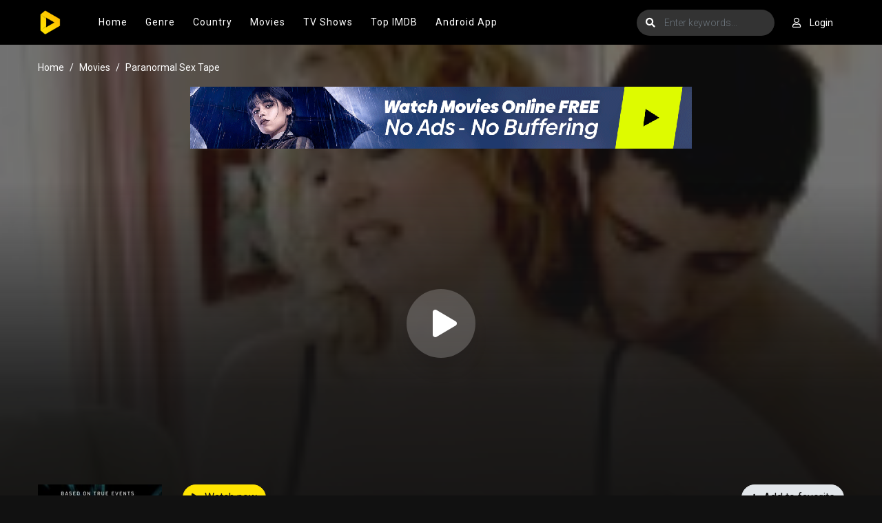

--- FILE ---
content_type: text/html; charset=utf-8
request_url: https://himovies.sx/ajax/vote_info/55714
body_size: -291
content:
<div class="rating-result">
    <div class="rr-mark"><span>5.0</span>/ 2 voted</div>
    <div class="progress">
        <div class="progress-bar bg-success" role="progressbar"
             style="width: 50%;" aria-valuemin="0" aria-valuemax="100"></div>
    </div>
</div>
<button onclick="like(55714)" class="btn btn-focus btn-sm float-left"><i
            class="fa fa-thumbs-up mr-2"></i>Like
</button>
<button onclick="dislike(55714)" class="btn btn-secondary btn-sm float-right"><i
            class="fa fa-thumbs-down mr-2"></i>Dislike
</button>
<div style="margin-top: 40px; display: none;" id="vote-loading">
    <div class="loading-relative">
        <div class="loading">
            <div class="span1"></div>
            <div class="span2"></div>
            <div class="span3"></div>
        </div>
    </div>
</div>
<div class="clearfix"></div>
